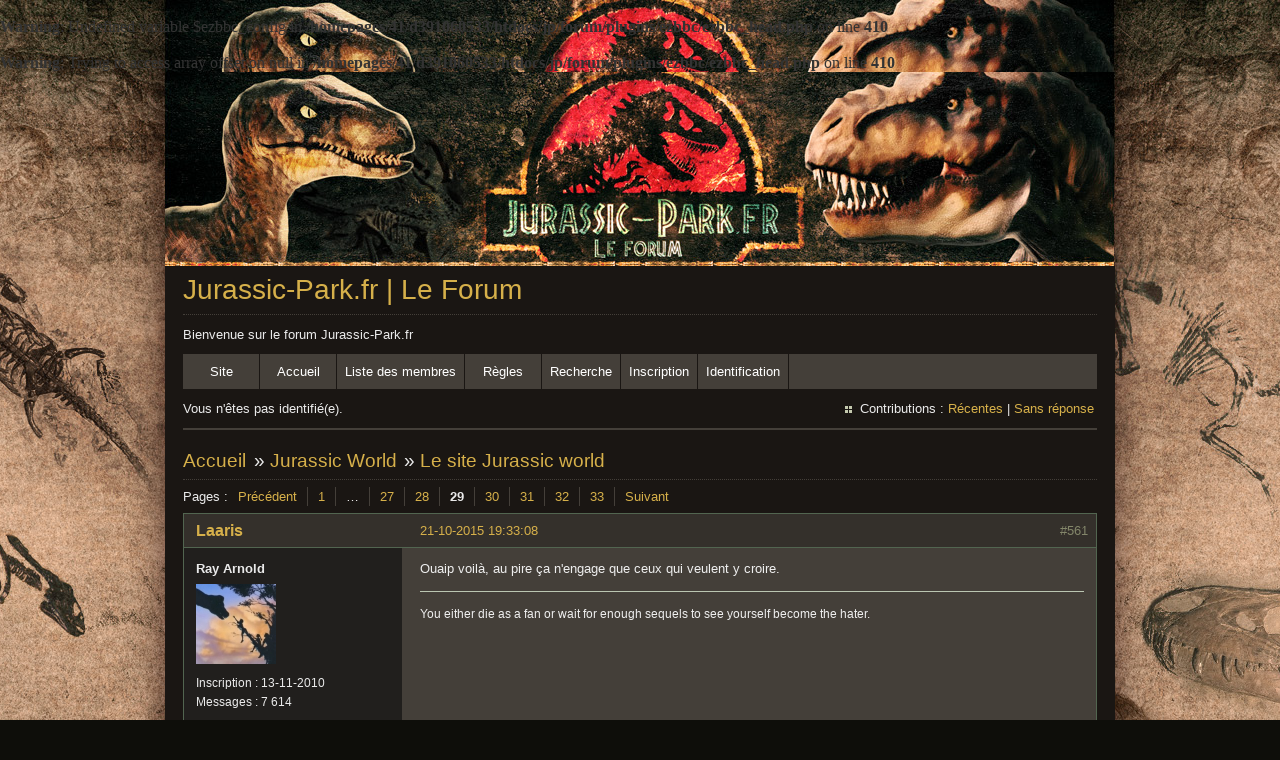

--- FILE ---
content_type: text/html; charset=utf-8
request_url: https://www.jurassic-park.fr/forum/viewtopic.php?id=805&p=29
body_size: 9657
content:
<!DOCTYPE html PUBLIC "-//W3C//DTD XHTML 1.0 Strict//EN" "http://www.w3.org/TR/xhtml1/DTD/xhtml1-strict.dtd">
<html xmlns="http://www.w3.org/1999/xhtml" xml:lang="fr" lang="fr" dir="ltr">
<head>
<meta http-equiv="Content-Type" content="text/html; charset=utf-8" />
<meta name="viewport" content="width=device-width, initial-scale=1" /><title>Le site Jurassic world (Page 29) / Jurassic World / Jurassic-Park.fr | Le Forum</title>
<br />
<b>Warning</b>:  Undefined variable $ezbbc_config in <b>/homepages/41/d391060533/htdocs/jp/forum/plugins/ezbbc/ezbbc_head.php</b> on line <b>410</b><br />
<br />
<b>Warning</b>:  Trying to access array offset on null in <b>/homepages/41/d391060533/htdocs/jp/forum/plugins/ezbbc/ezbbc_head.php</b> on line <b>410</b><br />
<link rel="stylesheet" type="text/css" href="style/Earth.css" />
<link rel="shortcut icon" type="image/x-icon" href="img/favicon.ico" />
<link rel="icon" type="img/favicon.png" />
<!--[if lte IE 6]><script type="text/javascript" src="style/imports/minmax.js"></script><![endif]-->
<link rel="alternate" type="application/rss+xml" href="extern.php?action=feed&amp;tid=805&amp;type=rss" title="Flux RSS de la discussion" />
<link rel="shortcut icon" type="image/x-icon" href="favicon.ico" />
<link rel="icon" type="favicon.png" />
</head>

<body>

<div id="punviewtopic" class="pun">
<div class="top-box"><div><!-- Top Corners --></div></div>
<div class="punwrap">

<div id="brdheader" class="block">
	<div class="box">
		<div id="brdtitle" class="inbox">
			<h1><a href="index.php">Jurassic-Park.fr | Le Forum</a></h1>
			<div id="brddesc">Bienvenue sur le forum Jurassic-Park.fr</div>
		</div>
		<div id="brdmenu" class="inbox">
			<ul>
				<li id="navextra1"><a href="http://www.jurassic-park.fr">Site</a></li>
				<li id="navindex" class="isactive"><a href="index.php">Accueil</a></li>
				<li id="navuserlist"><a href="userlist.php">Liste des membres</a></li>
				<li id="navrules"><a href="misc.php?action=rules">Règles</a></li>
				<li id="navsearch"><a href="search.php">Recherche</a></li>
				<li id="navregister"><a href="register.php">Inscription</a></li>
				<li id="navlogin"><a href="login.php">Identification</a></li>
			</ul>
		</div>
		<div id="brdwelcome" class="inbox">
			<p class="conl">Vous n'êtes pas identifié(e).</p>
			<ul class="conr">
				<li><span>Contributions&#160;: <a href="search.php?action=show_recent" title="Trouver les discussions comportant des messages récents.">Récentes</a> | <a href="search.php?action=show_unanswered" title="Trouver les discussions sans réponse.">Sans réponse</a></span></li>
			</ul>
			<div class="clearer"></div>
		</div>
	</div>
</div>



<div id="brdmain">
<div class="linkst">
	<div class="inbox crumbsplus">
		<ul class="crumbs">
			<li><a href="index.php">Accueil</a></li>
			<li><span>»&#160;</span><a href="viewforum.php?id=6">Jurassic World</a></li>
			<li><span>»&#160;</span><strong><a href="viewtopic.php?id=805">Le site Jurassic world</a></strong></li>
		</ul>
		<div class="pagepost">
			<p class="pagelink conl"><span class="pages-label">Pages&#160;: </span><a rel="prev" class="item1" href="viewtopic.php?id=805&amp;p=28">Précédent</a> <a href="viewtopic.php?id=805&amp;p=1">1</a> <span class="spacer">…</span> <a href="viewtopic.php?id=805&amp;p=27">27</a> <a href="viewtopic.php?id=805&amp;p=28">28</a> <strong>29</strong> <a href="viewtopic.php?id=805&amp;p=30">30</a> <a href="viewtopic.php?id=805&amp;p=31">31</a> <a href="viewtopic.php?id=805&amp;p=32">32</a> <a href="viewtopic.php?id=805&amp;p=33">33</a> <a rel="next" href="viewtopic.php?id=805&amp;p=30">Suivant</a></p>
		</div>
		<div class="clearer"></div>
	</div>
</div>

<div id="p87330" class="blockpost rowodd blockpost1">
	<h2><span><span class="conr">#561</span> <a href="viewtopic.php?pid=87330#p87330">21-10-2015 19:33:08</a></span></h2>
	<div class="box">
		<div class="inbox">
			<div class="postbody">
				<div class="postleft">
					<dl>
						<dt><strong><a href="profile.php?id=1716">Laaris</a></strong></dt>
						<dd class="usertitle"><strong>Ray Arnold</strong></dd>
						<dd class="postavatar"><img src="https://www.jurassic-park.fr/forum/img/avatars/1716.jpg?m=1368434743" width="80" height="80" alt="" /></dd>
						<dd><span>Inscription&#160;: 13-11-2010</span></dd>
						<dd><span>Messages&#160;: 7 614</span></dd>
					</dl>
				</div>
				<div class="postright">
					<h3>Re&#160;: Le site Jurassic world</h3>
					<div class="postmsg">
						<p>Ouaip voilà, au pire ça n&#039;engage que ceux qui veulent y croire.</p>
					</div>
					<div class="postsignature postmsg"><hr /><p>You either die as a fan or wait for enough sequels to see yourself become the hater.</p></div>
				</div>
			</div>
		</div>
		<div class="inbox">
			<div class="postfoot clearb">
				<div class="postfootleft"><p><span>Hors ligne</span></p></div>
			</div>
		</div>
	</div>
</div>

<div id="p96443" class="blockpost roweven">
	<h2><span><span class="conr">#562</span> <a href="viewtopic.php?pid=96443#p96443">12-01-2016 22:48:21</a></span></h2>
	<div class="box">
		<div class="inbox">
			<div class="postbody">
				<div class="postleft">
					<dl>
						<dt><strong><a href="profile.php?id=9758">Monsieur ADN</a></strong></dt>
						<dd class="usertitle"><strong>Mothafuckin&#039; T.rex</strong></dd>
						<dd class="postavatar"><img src="https://www.jurassic-park.fr/forum/img/avatars/9758.png?m=1420658957" width="92" height="120" alt="" /></dd>
						<dd><span>Lieu&#160;: Dans ton sang</span></dd>
						<dd><span>Inscription&#160;: 02-01-2014</span></dd>
						<dd><span>Messages&#160;: 20 325</span></dd>
					</dl>
				</div>
				<div class="postright">
					<h3>Re&#160;: Le site Jurassic world</h3>
					<div class="postmsg">
						<div class="quotebox"><cite>nicolasollivier a écrit&#160;:</cite><blockquote><div><p>Le site Masrani est canon car demandé par la prod, contrairement à ce jeu.</p></div></blockquote></div><div class="quotebox"><cite>Yallimimus a écrit&#160;:</cite><blockquote><div><div class="quotebox"><cite>nicolasollivier a écrit&#160;:</cite><blockquote><div><p>Ces cinq raptors ont été inventé et introduit de toute pièce grâce à une petite histoire inventée par les concepteurs du jeu. Rien ni dans le film, ni dans l&#039;univers étendu canon, ni venant de la part de l&#039;équipe du film ne vient étayer la thèse de la présence d&#039;autres raptors. dans la porté du petit de toute façon il n&#039;y a que ce petit qui est né le jour des évènements.</p><p>Jurassic park the game est une jolie histoire se situant dans le background de jurassic park, mais elle n&#039;a aucun lien véridique avec jurassic park.</p></div></blockquote></div><p>Je peut dire exactement la même chose de l&#039;expédition de 94 du site masrani.</p></div></blockquote></div><p>Ou bien du fait que certains dinosaures ont été ramenés de Sorna pour peupler le parc. Histoire d&#039;enfoncer encore plus le clou avec l&#039;absence de considération du message de TLW (Jurassic World= rêve d&#039;un capitaliste devenu naturaliste <img src="https://www.jurassic-park.fr/forum/plugins/ezbbc/style/smilies/roll.png" alt="roll" /> ).</p><p>Pour info, je ne prend pas en compte cette info du site interne pour des raisons évidentes liées au message de TLW. J&#039;essaie d&#039;en préserver un minimum.</p>
					</div>
					<div class="postsignature postmsg"><hr /><p><em>&quot;Dans d&#039;autres siècles, les êtres humains voulaient êtres sauvés, ou améliorés, ou libérés, ou éduqués. Mais dans le nôtre, ils veulent êtres divertis. La grande peur de notre siècle n&#039;est pas la maladie ou la mort, mais l&#039;ennui. Un sentiment de temps libre entre nos mains. Un sentiment de ne rien faire. Le sentiment de ne pas être divertis.&quot;</em><br />Michael Crichton</p></div>
				</div>
			</div>
		</div>
		<div class="inbox">
			<div class="postfoot clearb">
				<div class="postfootleft"><p><span>Hors ligne</span></p></div>
			</div>
		</div>
	</div>
</div>

<div id="p96450" class="blockpost rowodd">
	<h2><span><span class="conr">#563</span> <a href="viewtopic.php?pid=96450#p96450">12-01-2016 22:52:02</a></span></h2>
	<div class="box">
		<div class="inbox">
			<div class="postbody">
				<div class="postleft">
					<dl>
						<dt><strong>nicolasollivier</strong></dt>
						<dd class="usertitle"><strong>Banni(e)</strong></dd>
					</dl>
				</div>
				<div class="postright">
					<h3>Re&#160;: Le site Jurassic world</h3>
					<div class="postmsg">
						<p>C&#039;est pas parce qu&#039;un message est lancé dans la vie réelle qu&#039;il sera toujours respecté. Dans les films c&#039;est pareil.</p>
					</div>
				</div>
			</div>
		</div>
		<div class="inbox">
			<div class="postfoot clearb">
				<div class="postfootleft"></div>
			</div>
		</div>
	</div>
</div>

<div id="p96453" class="blockpost roweven">
	<h2><span><span class="conr">#564</span> <a href="viewtopic.php?pid=96453#p96453">12-01-2016 22:55:25</a></span></h2>
	<div class="box">
		<div class="inbox">
			<div class="postbody">
				<div class="postleft">
					<dl>
						<dt><strong><a href="profile.php?id=10084">ButchTheRex</a></strong></dt>
						<dd class="usertitle"><strong>&quot;La Grande&quot;</strong></dd>
						<dd class="postavatar"><img src="https://www.jurassic-park.fr/forum/img/avatars/10084.jpg?m=1467913534" width="120" height="69" alt="" /></dd>
						<dd><span>Inscription&#160;: 11-12-2015</span></dd>
						<dd><span>Messages&#160;: 1 134</span></dd>
					</dl>
				</div>
				<div class="postright">
					<h3>Re&#160;: Le site Jurassic world</h3>
					<div class="postmsg">
						<p>Surtout qu&#039;après son message, Sorna est devenu le rendez-vous du tourisme sauvage et illégal (JP3) et du braconnage pour collectionneurs privés. Donc laisser la vie trouver son chemin comme l&#039;a dit Hammond à la fin de TLW ne semble pas être du goût du reste des personnes dans le monde. Un discours à double tranchant qui a attisé la curiosité du monde sur Sorna.</p>
						<p class="postedit"><em>Dernière modification par ButchTheRex (12-01-2016 22:55:42)</em></p>
					</div>
					<div class="postsignature postmsg"><hr /><p><img class="sigimage" src="http://img4.hostingpics.net/pics/328619112285169364229030688881900845962337928881n.jpg" alt="328619112285169364229030688881900845962337928881n.jpg" /></p></div>
				</div>
			</div>
		</div>
		<div class="inbox">
			<div class="postfoot clearb">
				<div class="postfootleft"><p><span>Hors ligne</span></p></div>
			</div>
		</div>
	</div>
</div>

<div id="p96460" class="blockpost rowodd">
	<h2><span><span class="conr">#565</span> <a href="viewtopic.php?pid=96460#p96460">12-01-2016 23:00:40</a></span></h2>
	<div class="box">
		<div class="inbox">
			<div class="postbody">
				<div class="postleft">
					<dl>
						<dt><strong>nicolasollivier</strong></dt>
						<dd class="usertitle"><strong>Banni(e)</strong></dd>
					</dl>
				</div>
				<div class="postright">
					<h3>Re&#160;: Le site Jurassic world</h3>
					<div class="postmsg">
						<p>Et comme pour beaucoup d&#039;endroits, et bien les animaux sont plus en sécurité dans des lieux clos, c&#039;est malheureux mais bon. Donc au final le message de John Hammond n&#039;était déjà plus d&#039;actualité lors de JP3. Mais TLW et JP3 font bien parti de la timeline.</p>
						<p class="postedit"><em>Dernière modification par nicolasollivier (12-01-2016 23:01:52)</em></p>
					</div>
				</div>
			</div>
		</div>
		<div class="inbox">
			<div class="postfoot clearb">
				<div class="postfootleft"></div>
			</div>
		</div>
	</div>
</div>

<div id="p96470" class="blockpost roweven">
	<h2><span><span class="conr">#566</span> <a href="viewtopic.php?pid=96470#p96470">12-01-2016 23:08:36</a></span></h2>
	<div class="box">
		<div class="inbox">
			<div class="postbody">
				<div class="postleft">
					<dl>
						<dt><strong><a href="profile.php?id=10084">ButchTheRex</a></strong></dt>
						<dd class="usertitle"><strong>&quot;La Grande&quot;</strong></dd>
						<dd class="postavatar"><img src="https://www.jurassic-park.fr/forum/img/avatars/10084.jpg?m=1467913534" width="120" height="69" alt="" /></dd>
						<dd><span>Inscription&#160;: 11-12-2015</span></dd>
						<dd><span>Messages&#160;: 1 134</span></dd>
					</dl>
				</div>
				<div class="postright">
					<h3>Re&#160;: Le site Jurassic world</h3>
					<div class="postmsg">
						<p>Sans JP3 Hoskins n&#039;aurait jamais été embauché par Masrani.</p>
					</div>
					<div class="postsignature postmsg"><hr /><p><img class="sigimage" src="http://img4.hostingpics.net/pics/328619112285169364229030688881900845962337928881n.jpg" alt="328619112285169364229030688881900845962337928881n.jpg" /></p></div>
				</div>
			</div>
		</div>
		<div class="inbox">
			<div class="postfoot clearb">
				<div class="postfootleft"><p><span>Hors ligne</span></p></div>
			</div>
		</div>
	</div>
</div>

<div id="p96471" class="blockpost rowodd">
	<h2><span><span class="conr">#567</span> <a href="viewtopic.php?pid=96471#p96471">12-01-2016 23:08:57</a></span></h2>
	<div class="box">
		<div class="inbox">
			<div class="postbody">
				<div class="postleft">
					<dl>
						<dt><strong><a href="profile.php?id=10031">Ulfric Sombrage</a></strong></dt>
						<dd class="usertitle"><strong>Spinosaurus furax</strong></dd>
						<dd class="postavatar"><img src="https://www.jurassic-park.fr/forum/img/avatars/10031.png?m=1751843101" width="118" height="120" alt="" /></dd>
						<dd><span>Lieu&#160;: Laboratoire de Wuhan</span></dd>
						<dd><span>Inscription&#160;: 19-07-2015</span></dd>
						<dd><span>Messages&#160;: 7 601</span></dd>
					</dl>
				</div>
				<div class="postright">
					<h3>Re&#160;: Le site Jurassic world</h3>
					<div class="postmsg">
						<p>&quot;Ou bien du fait que certains dinosaures ont été ramenés de Sorna pour peupler le parc&quot;<br />Info tiré d&#039;un site fait par des fans.</p>
					</div>
					<div class="postsignature postmsg"><hr /><p>&quot;Je prie pour que la colère de Rexy s&#039;abatte sur François Ruffin&quot; - Mathilde &quot;sornaensis&quot; Panot</p></div>
				</div>
			</div>
		</div>
		<div class="inbox">
			<div class="postfoot clearb">
				<div class="postfootleft"><p><span>Hors ligne</span></p></div>
			</div>
		</div>
	</div>
</div>

<div id="p96495" class="blockpost roweven">
	<h2><span><span class="conr">#568</span> <a href="viewtopic.php?pid=96495#p96495">12-01-2016 23:43:41</a></span></h2>
	<div class="box">
		<div class="inbox">
			<div class="postbody">
				<div class="postleft">
					<dl>
						<dt><strong><a href="profile.php?id=9748">R-rex</a></strong></dt>
						<dd class="usertitle"><strong>Carnotaurus furtif</strong></dd>
						<dd><span>Inscription&#160;: 15-11-2013</span></dd>
						<dd><span>Messages&#160;: 3 103</span></dd>
					</dl>
				</div>
				<div class="postright">
					<h3>Re&#160;: Le site Jurassic world</h3>
					<div class="postmsg">
						<p>La fin du discours d&#039;Hammond c&#039;est &quot;la vie trouvera son chemin&quot;, donc elle n&#039;a pas besoin de l&#039;Homme.</p><p>Et là on nous dit qu&#039;ils ont finalement besoin de L&#039;Homme. Ça casse le discours utopiste d&#039;Hammond.</p><p>Et il reste l’ambiguïté de ce que dit Masrani. Selon lui il réalise le rêve d&#039;Hammond, ce qui veut dire qu&#039;il aurait changé d&#039;avis entre temps</p>
						<p class="postedit"><em>Dernière modification par R-rex (19-05-2017 12:59:50)</em></p>
					</div>
				</div>
			</div>
		</div>
		<div class="inbox">
			<div class="postfoot clearb">
				<div class="postfootleft"><p><span>Hors ligne</span></p></div>
			</div>
		</div>
	</div>
</div>

<div id="p96497" class="blockpost rowodd">
	<h2><span><span class="conr">#569</span> <a href="viewtopic.php?pid=96497#p96497">12-01-2016 23:50:44</a></span></h2>
	<div class="box">
		<div class="inbox">
			<div class="postbody">
				<div class="postleft">
					<dl>
						<dt><strong>nicolasollivier</strong></dt>
						<dd class="usertitle"><strong>Banni(e)</strong></dd>
					</dl>
				</div>
				<div class="postright">
					<h3>Re&#160;: Le site Jurassic world</h3>
					<div class="postmsg">
						<p>Parce que l&#039;utopie n&#039;existe pas et qu&#039;il faut réintroduire une certaine réalité.</p><p>La saga nous ramène sens arrêt à cette cynique réalité. Une œuvre n&#039;est pas faite que pour libérer un message positif, au contraire, souvent elle transmet des messages négatif, des cas qui s&#039;encres dans une réalités bien tordue, elles peuvent être des satyres de cette réalité ou bien des représentation de celle-ci.</p><p>Oui il réalise le rêve d&#039;Hammond, il a fait en sorte de protéger Sorna, et a reconstruit un parc. Le prélèvement de spécimens sur Sorna n&#039;a rien d&#039;illogique, vu le foisonnement présent sur l&#039;île, il coûtait moins cher d&#039;en prélever une petite quantité que d&#039;en recréer de nouvelles. Et puis même pour la diversité génétique de leurs animaux il est toujours bien de mélanger les individus issus de versions différentes.</p>
					</div>
				</div>
			</div>
		</div>
		<div class="inbox">
			<div class="postfoot clearb">
				<div class="postfootleft"></div>
			</div>
		</div>
	</div>
</div>

<div id="p96498" class="blockpost roweven">
	<h2><span><span class="conr">#570</span> <a href="viewtopic.php?pid=96498#p96498">12-01-2016 23:56:10</a></span></h2>
	<div class="box">
		<div class="inbox">
			<div class="postbody">
				<div class="postleft">
					<dl>
						<dt><strong><a href="profile.php?id=9748">R-rex</a></strong></dt>
						<dd class="usertitle"><strong>Carnotaurus furtif</strong></dd>
						<dd><span>Inscription&#160;: 15-11-2013</span></dd>
						<dd><span>Messages&#160;: 3 103</span></dd>
					</dl>
				</div>
				<div class="postright">
					<h3>Re&#160;: Le site Jurassic world</h3>
					<div class="postmsg">
						<p>ça manque de progression dans l&#039;histoire. Il y a 20 ans tout commençait avec un parc, </p><p>20 ans plus tard... &quot;Et bien... nous revoilà...dans un parc&quot; (cf Tim)</p>
						<p class="postedit"><em>Dernière modification par R-rex (19-05-2017 13:00:52)</em></p>
					</div>
				</div>
			</div>
		</div>
		<div class="inbox">
			<div class="postfoot clearb">
				<div class="postfootleft"><p><span>Hors ligne</span></p></div>
			</div>
		</div>
	</div>
</div>

<div id="p96499" class="blockpost rowodd">
	<h2><span><span class="conr">#571</span> <a href="viewtopic.php?pid=96499#p96499">13-01-2016 00:02:39</a></span></h2>
	<div class="box">
		<div class="inbox">
			<div class="postbody">
				<div class="postleft">
					<dl>
						<dt><strong>nicolasollivier</strong></dt>
						<dd class="usertitle"><strong>Banni(e)</strong></dd>
					</dl>
				</div>
				<div class="postright">
					<h3>Re&#160;: Le site Jurassic world</h3>
					<div class="postmsg">
						<p>Bah non je ne vois pas en quoi ça manque de progression, ça nous montre ce que beaucoup voulaient voir, c&#039;est à dire un parc fonctionnel, et faut pas oublier que deux autres films arrivent, donc la progression on en reparlera.</p>
					</div>
				</div>
			</div>
		</div>
		<div class="inbox">
			<div class="postfoot clearb">
				<div class="postfootleft"></div>
			</div>
		</div>
	</div>
</div>

<div id="p96511" class="blockpost roweven">
	<h2><span><span class="conr">#572</span> <a href="viewtopic.php?pid=96511#p96511">13-01-2016 08:49:31</a></span></h2>
	<div class="box">
		<div class="inbox">
			<div class="postbody">
				<div class="postleft">
					<dl>
						<dt><strong><a href="profile.php?id=9748">R-rex</a></strong></dt>
						<dd class="usertitle"><strong>Carnotaurus furtif</strong></dd>
						<dd><span>Inscription&#160;: 15-11-2013</span></dd>
						<dd><span>Messages&#160;: 3 103</span></dd>
					</dl>
				</div>
				<div class="postright">
					<h3>Re&#160;: Le site Jurassic world</h3>
					<div class="postmsg">
						<p>Il est vrai que l&#039;on passera réellement à autre dans JW2.</p>
						<p class="postedit"><em>Dernière modification par R-rex (13-01-2016 09:05:19)</em></p>
					</div>
				</div>
			</div>
		</div>
		<div class="inbox">
			<div class="postfoot clearb">
				<div class="postfootleft"><p><span>Hors ligne</span></p></div>
			</div>
		</div>
	</div>
</div>

<div id="p96513" class="blockpost rowodd">
	<h2><span><span class="conr">#573</span> <a href="viewtopic.php?pid=96513#p96513">13-01-2016 09:16:47</a></span></h2>
	<div class="box">
		<div class="inbox">
			<div class="postbody">
				<div class="postleft">
					<dl>
						<dt><strong><a href="profile.php?id=9758">Monsieur ADN</a></strong></dt>
						<dd class="usertitle"><strong>Mothafuckin&#039; T.rex</strong></dd>
						<dd class="postavatar"><img src="https://www.jurassic-park.fr/forum/img/avatars/9758.png?m=1420658957" width="92" height="120" alt="" /></dd>
						<dd><span>Lieu&#160;: Dans ton sang</span></dd>
						<dd><span>Inscription&#160;: 02-01-2014</span></dd>
						<dd><span>Messages&#160;: 20 325</span></dd>
					</dl>
				</div>
				<div class="postright">
					<h3>Re&#160;: Le site Jurassic world</h3>
					<div class="postmsg">
						<div class="quotebox"><cite>Ulfric Sombrage a écrit&#160;:</cite><blockquote><div><p>&quot;Ou bien du fait que certains dinosaures ont été ramenés de Sorna pour peupler le parc&quot;<br />Info tiré d&#039;un site fait par des fans.</p></div></blockquote></div><p>Je croyais qu&#039;il fallait le considérer comme canon ?</p><div class="quotebox"><cite>Butch The Rex a écrit&#160;:</cite><blockquote><div><p>Surtout qu&#039;après son message, Sorna est devenu le rendez-vous du tourisme sauvage et illégal (JP3) et du braconnage pour collectionneurs privés. Donc laisser la vie trouver son chemin comme l&#039;a dit Hammond à la fin de TLW ne semble pas être du goût du reste des personnes dans le monde. Un discours à double tranchant qui a attisé la curiosité du monde sur Sorna.</p></div></blockquote></div><div class="quotebox"><cite>nicolaolliver a écrit&#160;:</cite><blockquote><div><p>Et comme pour beaucoup d&#039;endroits, et bien les animaux sont plus en sécurité dans des lieux clos, c&#039;est malheureux mais bon. Donc au final le message de John Hammond n&#039;était déjà plus d&#039;actualité lors de JP3. Mais TLW et JP3 font bien parti de la timeline.</p></div></blockquote></div><p>Et pourtant ce message l&#039;était à la mort de Hammond...</p><p>Donc oui je veux bien accepter l&#039;idée des dinosaures capturés par Ingen avec vos arguments, mais voilà l&#039;état d&#039;esprit d&#039;Hammond était bien d&#039;actualité quand il a susurré son rêve à Masrani.</p><p>Et encore le truc qui me titille dans cette histoire de dinosaures ramenés depuis Sorna, c&#039;est que ce sont des dinosaures qui se reproduisent à la base.</p><p>Et on nous dit qu&#039;il n&#039;y a que 20 espèces et on nous montre des quantités de dizaines d&#039;oeufs dans les labos ?<br />Pourquoi donc produire tant d&#039;oeufs (ce qui a un coût financier plus élevé que de la reproduction naturelle) dans les labos pour si peu d&#039;espèces et un certains nombre d&#039;entre elles qui peuvent en principe se reproduire elle-même ?</p><div class="quotebox"><cite>nicolasollivier a écrit&#160;:</cite><blockquote><div><p>Bah non je ne vois pas en quoi ça manque de progression, ça nous montre ce que beaucoup voulaient voir, c&#039;est à dire un parc fonctionnel, et faut pas oublier que deux autres films arrivent, donc la progression on en reparlera.</p></div></blockquote></div><p>L&#039;idée du parc fonctionnelle n&#039;est pas mauvaise en soi, mais contredire l&#039;état d&#039;esprit de Hammond et surtout l&#039;évolution du personnage (ce qui le rendait bien plus intéressant que dans le premier film !) en nous disant qu&#039;il est mort la même année que TLW, c&#039;est très maladroit de leur part.</p><p>Il aurait mieux fallu dire que JW était l’initiative de quelqu&#039;un d&#039;autre ayant pour but de réitérer le projet de Hammond en raison des risques inconsidérés que prennent des gens en allant voir les animaux sur Sorna.</p>
					</div>
					<div class="postsignature postmsg"><hr /><p><em>&quot;Dans d&#039;autres siècles, les êtres humains voulaient êtres sauvés, ou améliorés, ou libérés, ou éduqués. Mais dans le nôtre, ils veulent êtres divertis. La grande peur de notre siècle n&#039;est pas la maladie ou la mort, mais l&#039;ennui. Un sentiment de temps libre entre nos mains. Un sentiment de ne rien faire. Le sentiment de ne pas être divertis.&quot;</em><br />Michael Crichton</p></div>
				</div>
			</div>
		</div>
		<div class="inbox">
			<div class="postfoot clearb">
				<div class="postfootleft"><p><span>Hors ligne</span></p></div>
			</div>
		</div>
	</div>
</div>

<div id="p96515" class="blockpost roweven">
	<h2><span><span class="conr">#574</span> <a href="viewtopic.php?pid=96515#p96515">13-01-2016 10:06:03</a></span></h2>
	<div class="box">
		<div class="inbox">
			<div class="postbody">
				<div class="postleft">
					<dl>
						<dt><strong><a href="profile.php?id=10031">Ulfric Sombrage</a></strong></dt>
						<dd class="usertitle"><strong>Spinosaurus furax</strong></dd>
						<dd class="postavatar"><img src="https://www.jurassic-park.fr/forum/img/avatars/10031.png?m=1751843101" width="118" height="120" alt="" /></dd>
						<dd><span>Lieu&#160;: Laboratoire de Wuhan</span></dd>
						<dd><span>Inscription&#160;: 19-07-2015</span></dd>
						<dd><span>Messages&#160;: 7 601</span></dd>
					</dl>
				</div>
				<div class="postright">
					<h3>Re&#160;: Le site Jurassic world</h3>
					<div class="postmsg">
						<p>Et si les oeufs étaient ceux des animaux, qui sont prélevés pour éviter qu&#039;ils soient détruits par un Apatosaurus maladroit ?</p>
					</div>
					<div class="postsignature postmsg"><hr /><p>&quot;Je prie pour que la colère de Rexy s&#039;abatte sur François Ruffin&quot; - Mathilde &quot;sornaensis&quot; Panot</p></div>
				</div>
			</div>
		</div>
		<div class="inbox">
			<div class="postfoot clearb">
				<div class="postfootleft"><p><span>Hors ligne</span></p></div>
			</div>
		</div>
	</div>
</div>

<div id="p96516" class="blockpost rowodd">
	<h2><span><span class="conr">#575</span> <a href="viewtopic.php?pid=96516#p96516">13-01-2016 10:15:42</a></span></h2>
	<div class="box">
		<div class="inbox">
			<div class="postbody">
				<div class="postleft">
					<dl>
						<dt><strong><a href="profile.php?id=9758">Monsieur ADN</a></strong></dt>
						<dd class="usertitle"><strong>Mothafuckin&#039; T.rex</strong></dd>
						<dd class="postavatar"><img src="https://www.jurassic-park.fr/forum/img/avatars/9758.png?m=1420658957" width="92" height="120" alt="" /></dd>
						<dd><span>Lieu&#160;: Dans ton sang</span></dd>
						<dd><span>Inscription&#160;: 02-01-2014</span></dd>
						<dd><span>Messages&#160;: 20 325</span></dd>
					</dl>
				</div>
				<div class="postright">
					<h3>Re&#160;: Le site Jurassic world</h3>
					<div class="postmsg">
						<p>Pourquoi les conserver dans un laboratoire rempli de généticiens dans ce cas ?</p>
					</div>
					<div class="postsignature postmsg"><hr /><p><em>&quot;Dans d&#039;autres siècles, les êtres humains voulaient êtres sauvés, ou améliorés, ou libérés, ou éduqués. Mais dans le nôtre, ils veulent êtres divertis. La grande peur de notre siècle n&#039;est pas la maladie ou la mort, mais l&#039;ennui. Un sentiment de temps libre entre nos mains. Un sentiment de ne rien faire. Le sentiment de ne pas être divertis.&quot;</em><br />Michael Crichton</p></div>
				</div>
			</div>
		</div>
		<div class="inbox">
			<div class="postfoot clearb">
				<div class="postfootleft"><p><span>Hors ligne</span></p></div>
			</div>
		</div>
	</div>
</div>

<div id="p96517" class="blockpost roweven">
	<h2><span><span class="conr">#576</span> <a href="viewtopic.php?pid=96517#p96517">13-01-2016 10:19:01</a></span></h2>
	<div class="box">
		<div class="inbox">
			<div class="postbody">
				<div class="postleft">
					<dl>
						<dt><strong><a href="profile.php?id=10031">Ulfric Sombrage</a></strong></dt>
						<dd class="usertitle"><strong>Spinosaurus furax</strong></dd>
						<dd class="postavatar"><img src="https://www.jurassic-park.fr/forum/img/avatars/10031.png?m=1751843101" width="118" height="120" alt="" /></dd>
						<dd><span>Lieu&#160;: Laboratoire de Wuhan</span></dd>
						<dd><span>Inscription&#160;: 19-07-2015</span></dd>
						<dd><span>Messages&#160;: 7 601</span></dd>
					</dl>
				</div>
				<div class="postright">
					<h3>Re&#160;: Le site Jurassic world</h3>
					<div class="postmsg">
						<p>Pour les examiner (pour éviter les maladies, les malformations etc...) et les montrer au public.<br />Ou alors c&#039;est des faux oeufs.</p>
					</div>
					<div class="postsignature postmsg"><hr /><p>&quot;Je prie pour que la colère de Rexy s&#039;abatte sur François Ruffin&quot; - Mathilde &quot;sornaensis&quot; Panot</p></div>
				</div>
			</div>
		</div>
		<div class="inbox">
			<div class="postfoot clearb">
				<div class="postfootleft"><p><span>Hors ligne</span></p></div>
			</div>
		</div>
	</div>
</div>

<div id="p96520" class="blockpost rowodd">
	<h2><span><span class="conr">#577</span> <a href="viewtopic.php?pid=96520#p96520">13-01-2016 11:03:33</a></span></h2>
	<div class="box">
		<div class="inbox">
			<div class="postbody">
				<div class="postleft">
					<dl>
						<dt><strong><a href="profile.php?id=1716">Laaris</a></strong></dt>
						<dd class="usertitle"><strong>Ray Arnold</strong></dd>
						<dd class="postavatar"><img src="https://www.jurassic-park.fr/forum/img/avatars/1716.jpg?m=1368434743" width="80" height="80" alt="" /></dd>
						<dd><span>Inscription&#160;: 13-11-2010</span></dd>
						<dd><span>Messages&#160;: 7 614</span></dd>
					</dl>
				</div>
				<div class="postright">
					<h3>Re&#160;: Le site Jurassic world</h3>
					<div class="postmsg">
						<div class="quotebox"><cite>Monsieur ADN a écrit&#160;:</cite><blockquote><div><p>L&#039;idée du parc fonctionnelle n&#039;est pas mauvaise en soi,</p></div></blockquote></div><p>JPman avait fait une analogie avec une hypothétique suite de Titanic, avec un bateau encore plus gros, encore plus insubmersible, qui coulerait au bout de 10 ans.</p><p>Faire une suite à Jurassic Park avec un nouveau parc est autant à côté de la plaque que ça.</p>
					</div>
					<div class="postsignature postmsg"><hr /><p>You either die as a fan or wait for enough sequels to see yourself become the hater.</p></div>
				</div>
			</div>
		</div>
		<div class="inbox">
			<div class="postfoot clearb">
				<div class="postfootleft"><p><span>Hors ligne</span></p></div>
			</div>
		</div>
	</div>
</div>

<div id="p96522" class="blockpost roweven">
	<h2><span><span class="conr">#578</span> <a href="viewtopic.php?pid=96522#p96522">13-01-2016 11:10:45</a></span></h2>
	<div class="box">
		<div class="inbox">
			<div class="postbody">
				<div class="postleft">
					<dl>
						<dt><strong><a href="profile.php?id=10031">Ulfric Sombrage</a></strong></dt>
						<dd class="usertitle"><strong>Spinosaurus furax</strong></dd>
						<dd class="postavatar"><img src="https://www.jurassic-park.fr/forum/img/avatars/10031.png?m=1751843101" width="118" height="120" alt="" /></dd>
						<dd><span>Lieu&#160;: Laboratoire de Wuhan</span></dd>
						<dd><span>Inscription&#160;: 19-07-2015</span></dd>
						<dd><span>Messages&#160;: 7 601</span></dd>
					</dl>
				</div>
				<div class="postright">
					<h3>Re&#160;: Le site Jurassic world</h3>
					<div class="postmsg">
						<p>Ouais pas vraiment en fait, vu que JP est pas basé sur des faits réels, que c&#039;est la Nature elle-même qui a fait en sorte que ça ne marche pas et pas un iceberg, et que y&#039;a eu que 5 morts, sans réels destruction de biens (appart des clôtures, une voiture et des vitres). </p><p>Comparer Titanic et Jurassic Park, ça c&#039;est bien a côté de la plaque par contre, appart les deux chefs qui pensent que leur truc est infaillible, meh.</p>
						<p class="postedit"><em>Dernière modification par Ulfric Sombrage (13-01-2016 11:11:12)</em></p>
					</div>
					<div class="postsignature postmsg"><hr /><p>&quot;Je prie pour que la colère de Rexy s&#039;abatte sur François Ruffin&quot; - Mathilde &quot;sornaensis&quot; Panot</p></div>
				</div>
			</div>
		</div>
		<div class="inbox">
			<div class="postfoot clearb">
				<div class="postfootleft"><p><span>Hors ligne</span></p></div>
			</div>
		</div>
	</div>
</div>

<div id="p96526" class="blockpost rowodd">
	<h2><span><span class="conr">#579</span> <a href="viewtopic.php?pid=96526#p96526">13-01-2016 11:25:42</a></span></h2>
	<div class="box">
		<div class="inbox">
			<div class="postbody">
				<div class="postleft">
					<dl>
						<dt><strong><a href="profile.php?id=9758">Monsieur ADN</a></strong></dt>
						<dd class="usertitle"><strong>Mothafuckin&#039; T.rex</strong></dd>
						<dd class="postavatar"><img src="https://www.jurassic-park.fr/forum/img/avatars/9758.png?m=1420658957" width="92" height="120" alt="" /></dd>
						<dd><span>Lieu&#160;: Dans ton sang</span></dd>
						<dd><span>Inscription&#160;: 02-01-2014</span></dd>
						<dd><span>Messages&#160;: 20 325</span></dd>
					</dl>
				</div>
				<div class="postright">
					<h3>Re&#160;: Le site Jurassic world</h3>
					<div class="postmsg">
						<div class="quotebox"><cite>Ulfric Sombrage a écrit&#160;:</cite><blockquote><div><p>Ouais pas vraiment en fait, vu que JP est pas basé sur des faits réels, que c&#039;est la Nature elle-même qui a fait en sorte que ça ne marche pas et pas un iceberg, et que y&#039;a eu que 5 morts, sans réels destruction de biens (appart des clôtures, une voiture et des vitres). </p><p>Comparer Titanic et Jurassic Park, ça c&#039;est bien a côté de la plaque par contre, appart les deux chefs qui pensent que leur truc est infaillible, meh.</p></div></blockquote></div><p>Si tu traites des individus qui pensent que leur truc est infaillible, il a quand même une similitude entre les deux.<br />D&#039;autant plus que ce n&#039;est pas la nature qui a fait couler le Titanic, mais un enchaînement d&#039;erreurs humaines (pas de jumelles dans la tour de garde, l&#039;accélération volontaire des moteurs...et.) : le choc avec l&#039;iceberg aurait pu être évité.</p><div class="quotebox"><cite>nicolasollivier a écrit&#160;:</cite><blockquote><div><p>Bah non je ne vois pas en quoi ça manque de progression, ça nous montre ce que beaucoup voulaient voir</p></div></blockquote></div><p>Bah tiens justement j&#039;y revient. Perso j&#039;ai fini par accepter l&#039;idée du parc, mais j&#039;ai pas trop apprécié la manière dont il a été abordé, mais bref là n&#039;est la question.<br />Le truc, c&#039;est que la plupart d&#039;entre nous avons quand même trouvé l&#039;idée surprenante au tout début, quand l&#039;annonce officielle que le film traiterait d&#039;un parc fonctionnel a été publié (il y a 2 ans de cela voir un peu plus).</p><p>C&#039;est bien la preuve que d&#039;une part, pendant ces 15 derrières années, pas grand monde n&#039;imaginait le Jurassic Park 4 traitant d&#039;un parc fonctionnel et que d&#039;autre part et en se basant sur cette dernière idée, le thème du parc n&#039;était pas la seule obligation scénaristique pour cet opus.</p><p>Je ne pense pas que c&#039;est ce que beaucoup voulaient voir, il était acquis durant cette période que JP4 ne parlerait pas de parc.<br />En revanche, je pense que le parc fonctionnel était bien entendu un fantasme qui trottait dans l&#039;imaginaire collectif mais que peu d’entre nous n&#039;imaginait réalisé un jour, jusqu&#039;à ce que l&#039;annonce du film traitant d&#039;un parc fonctionnel soit officialisée.</p>
					</div>
					<div class="postsignature postmsg"><hr /><p><em>&quot;Dans d&#039;autres siècles, les êtres humains voulaient êtres sauvés, ou améliorés, ou libérés, ou éduqués. Mais dans le nôtre, ils veulent êtres divertis. La grande peur de notre siècle n&#039;est pas la maladie ou la mort, mais l&#039;ennui. Un sentiment de temps libre entre nos mains. Un sentiment de ne rien faire. Le sentiment de ne pas être divertis.&quot;</em><br />Michael Crichton</p></div>
				</div>
			</div>
		</div>
		<div class="inbox">
			<div class="postfoot clearb">
				<div class="postfootleft"><p><span>Hors ligne</span></p></div>
			</div>
		</div>
	</div>
</div>

<div id="p96527" class="blockpost roweven">
	<h2><span><span class="conr">#580</span> <a href="viewtopic.php?pid=96527#p96527">13-01-2016 11:32:11</a></span></h2>
	<div class="box">
		<div class="inbox">
			<div class="postbody">
				<div class="postleft">
					<dl>
						<dt><strong><a href="profile.php?id=1716">Laaris</a></strong></dt>
						<dd class="usertitle"><strong>Ray Arnold</strong></dd>
						<dd class="postavatar"><img src="https://www.jurassic-park.fr/forum/img/avatars/1716.jpg?m=1368434743" width="80" height="80" alt="" /></dd>
						<dd><span>Inscription&#160;: 13-11-2010</span></dd>
						<dd><span>Messages&#160;: 7 614</span></dd>
					</dl>
				</div>
				<div class="postright">
					<h3>Re&#160;: Le site Jurassic world</h3>
					<div class="postmsg">
						<p>Je te parle de films et de l&#039;histoire qu&#039;ils racontent. Tu m&#039;oppose des arguments terre à terre comme le nombre de victimes et les dégâts matériels... </p><p>JP et Titanic sont deux instanciations du concept d&#039;hybris et de ses conséquences, avec la même thématique et le même message, pourquoi ne faudrait-il pas les comparer ?</p>
					</div>
					<div class="postsignature postmsg"><hr /><p>You either die as a fan or wait for enough sequels to see yourself become the hater.</p></div>
				</div>
			</div>
		</div>
		<div class="inbox">
			<div class="postfoot clearb">
				<div class="postfootleft"><p><span>Hors ligne</span></p></div>
			</div>
		</div>
	</div>
</div>

<div class="postlinksb">
	<div class="inbox crumbsplus">
		<div class="pagepost">
			<p class="pagelink conl"><span class="pages-label">Pages&#160;: </span><a rel="prev" class="item1" href="viewtopic.php?id=805&amp;p=28">Précédent</a> <a href="viewtopic.php?id=805&amp;p=1">1</a> <span class="spacer">…</span> <a href="viewtopic.php?id=805&amp;p=27">27</a> <a href="viewtopic.php?id=805&amp;p=28">28</a> <strong>29</strong> <a href="viewtopic.php?id=805&amp;p=30">30</a> <a href="viewtopic.php?id=805&amp;p=31">31</a> <a href="viewtopic.php?id=805&amp;p=32">32</a> <a href="viewtopic.php?id=805&amp;p=33">33</a> <a rel="next" href="viewtopic.php?id=805&amp;p=30">Suivant</a></p>
		</div>
		<ul class="crumbs">
			<li><a href="index.php">Accueil</a></li>
			<li><span>»&#160;</span><a href="viewforum.php?id=6">Jurassic World</a></li>
			<li><span>»&#160;</span><strong><a href="viewtopic.php?id=805">Le site Jurassic world</a></strong></li>
		</ul>
		<div class="clearer"></div>
	</div>
</div>
</div>

<div id="brdfooter" class="block">
	<h2><span>Pied de page des forums</span></h2>
	<div class="box">
		<div id="brdfooternav" class="inbox">
			<div class="conl">
				<form id="qjump" method="get" action="viewforum.php">
					<div><label><span>Atteindre<br /></span>
					<select name="id" onchange="window.location=('viewforum.php?id='+this.options[this.selectedIndex].value)">
						<optgroup label="Jurassic Park au cinéma">
							<option value="1">Jurassic Park</option>
							<option value="2">Le Monde Perdu : Jurassic Park</option>
							<option value="3">Jurassic Park ///</option>
							<option value="5">La trilogie originale</option>
						</optgroup>
						<optgroup label="Jurassic World par Colin Trevorrow au cinéma">
							<option value="6" selected="selected">Jurassic World</option>
							<option value="26">Jurassic World : Fallen Kingdom</option>
							<option value="30">Jurassic World : Le Monde d&#039;après</option>
							<option value="28">La première trilogie Jurassic World</option>
						</optgroup>
						<optgroup label="Jurassic World Renaissance au cinéma">
							<option value="31">Jurassic World : Renaissance</option>
							<option value="32">Jurassic World : Renaissance II ?</option>
						</optgroup>
						<optgroup label="Merchandising">
							<option value="10">Supports Vidéo et Audio</option>
							<option value="23">Jeux Vidéo</option>
							<option value="7">Figurines, Jeux et Jouets</option>
							<option value="8">Produits Dérivés et Promotionnels</option>
							<option value="9">Votre Collection</option>
						</optgroup>
						<optgroup label="L&#039;univers étendu">
							<option value="12">Les Livres</option>
							<option value="25">Tourisme Jurassic</option>
							<option value="14">Jurassic Web</option>
							<option value="16">Fan Arts</option>
							<option value="15">Paléontologie</option>
						</optgroup>
						<optgroup label="La Communauté et Discussions Diverses">
							<option value="20">Culture</option>
							<option value="29">Sciences</option>
							<option value="22">Forum Libre</option>
						</optgroup>
					</select>
					<input type="submit" value="Aller" accesskey="g" />
					</label></div>
				</form>
			</div>
			<div class="conr">
				<p id="feedlinks"><span class="rss"><a href="extern.php?action=feed&amp;tid=805&amp;type=rss">Flux RSS de la discussion</a></span></p>
				<p id="poweredby">Propulsé par <a href="http://fluxbb.org/">FluxBB</a></p>
			</div>
			<div class="clearer"></div>
		</div>
	</div>
</div>

</div>
<div class="end-box"><div><!-- Bottom corners --></div></div>
</div>

</body>
</html>
